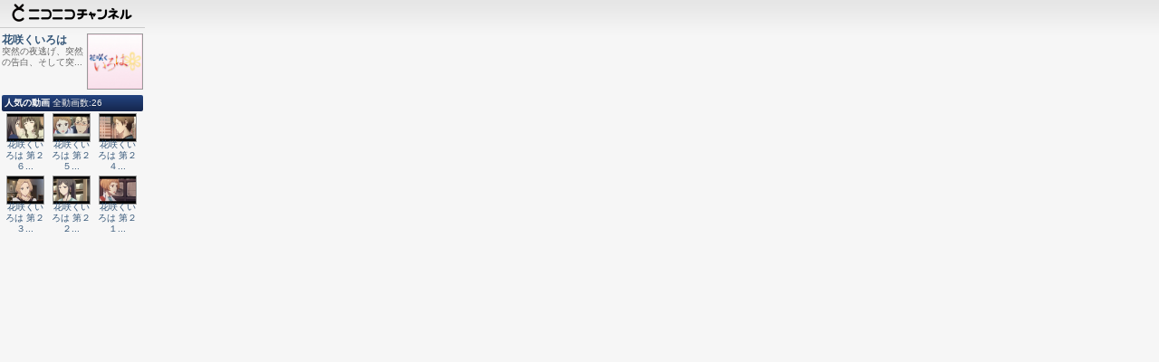

--- FILE ---
content_type: text/html; charset=UTF-8
request_url: https://ch.nicovideo.jp/ch60008/thumb_channel?type=2
body_size: 1017
content:

<!DOCTYPE HTML PUBLIC "-//W3C//DTD HTML 4.01 Transitional//EN"
"http://www.w3.org/TR/html4/loose.dtd">
<html>
<head>
<meta http-equiv="Content-Type" content="text/html; charset=UTF-8">
<meta http-equiv="Content-Script-Type" content="text/javascript">
<meta http-equiv="Content-Style-Type" content="text/css">
<meta name="viewport" content="width=160">
<meta name="copyright" content="(C) DWANGO Co., Ltd.">
<title>花咲くいろは‐ニコニコチャンネル</title>
<link rel="stylesheet" type="text/css" charset="utf-8" href="https://secure-dcdn.cdn.nimg.jp/nicochannel/chfront/css/thumb_channel/common.css?1769401936
">
<link rel="stylesheet" type="text/css" charset="utf-8" href="https://secure-dcdn.cdn.nimg.jp/nicochannel/chfront/css/thumb_channel/i_sidebar.css?1769401936
">
</head>
<body class="i_sidebar_live">

<div id="logo"><a href="https://ch.nicovideo.jp/" target="_blank"><img src="https://secure-dcdn.cdn.nimg.jp/nicochannel/chfront/img/thumb_channel/logo.png" alt="ニコニコチャンネル"></a></div>

<div id="main">

        
        <div id="chInfo">
            <h1 id="chSymbol"><a href="https://ch.nicovideo.jp/channel/ch60008" target="_blank"><img src="https://secure-dcdn.cdn.nimg.jp/comch/channel-icon/128x128/ch60008.jpg?1337568397" alt="花咲くいろは"></a></h1>
            <div id="chDescription">
                <p><a href="https://ch.nicovideo.jp/channel/ch60008" target="_blank">花咲くいろは</a></p>
                <p>突然の夜逃げ、突然の告白、そして突...</p>
            </div>
        </div>
        <!--// #chInfo //-->

                    <div id="videoInfo">
                <h2 class="ttl">人気の動画  <span>全動画数:26</span></h2>
                <dl>
                                            <dt><a href="https://www.nicovideo.jp/watch/so15735783" target="_blank"><img src="https://nicovideo.cdn.nimg.jp/thumbnails/15735783/15735783" alt=""></a></dt>
                        <dd><a href="https://www.nicovideo.jp/watch/so15735783" target="_blank">花咲くいろは 第２６...</a></dd>
                        </dl><dl>                                            <dt><a href="https://www.nicovideo.jp/watch/so15678442" target="_blank"><img src="https://nicovideo.cdn.nimg.jp/thumbnails/15678442/15678442" alt=""></a></dt>
                        <dd><a href="https://www.nicovideo.jp/watch/so15678442" target="_blank">花咲くいろは 第２５...</a></dd>
                        </dl><dl>                                            <dt><a href="https://www.nicovideo.jp/watch/so15612090" target="_blank"><img src="https://nicovideo.cdn.nimg.jp/thumbnails/15612090/15612090" alt=""></a></dt>
                        <dd><a href="https://www.nicovideo.jp/watch/so15612090" target="_blank">花咲くいろは 第２４...</a></dd>
                        </dl><dl>                                            <dt><a href="https://www.nicovideo.jp/watch/so15546679" target="_blank"><img src="https://nicovideo.cdn.nimg.jp/thumbnails/15546679/15546679" alt=""></a></dt>
                        <dd><a href="https://www.nicovideo.jp/watch/so15546679" target="_blank">花咲くいろは 第２３...</a></dd>
                        </dl><dl>                                            <dt><a href="https://www.nicovideo.jp/watch/so15482244" target="_blank"><img src="https://nicovideo.cdn.nimg.jp/thumbnails/15611678/15611678" alt=""></a></dt>
                        <dd><a href="https://www.nicovideo.jp/watch/so15482244" target="_blank">花咲くいろは 第２２...</a></dd>
                        </dl><dl>                                            <dt><a href="https://www.nicovideo.jp/watch/so15412547" target="_blank"><img src="https://nicovideo.cdn.nimg.jp/thumbnails/15412547/15412547" alt=""></a></dt>
                        <dd><a href="https://www.nicovideo.jp/watch/so15412547" target="_blank">花咲くいろは 第２１...</a></dd>
                                                            </dl>
            </div>
            <!--// #videoInfo //-->
        
                    
</div>
<!--// #main //-->

</body>
</html>


--- FILE ---
content_type: text/css
request_url: https://secure-dcdn.cdn.nimg.jp/nicochannel/chfront/css/thumb_channel/i_sidebar.css?1769401936
body_size: 748
content:
.i_sidebar,
.i_sidebar_live{width:160px}#main{padding:2px}#logo .fs10{color:#666;line-height:12px}#logo{border-bottom:1px solid #ccc;margin-bottom:2px;text-align:center}#logo a img{width:140px}#chInfo{margin-bottom:3px;padding:2px 0 3px}#chInfo::after{clear:both;content:".";display:block;height:0;line-height:0;visibility:hidden}#chDescription{color:#666;font-size:10px;line-height:12px}#chDescription a{font-size:12px;font-weight:bold;line-height:14px}#chSymbol{float:right;margin-left:3px;width:62px}#chSymbol img{border:1px solid #999;width:60px}#chSymbol a:hover img{border:1px solid #357}#videoInfo{margin-bottom:2px}#videoInfo h2.ttl span{color:#f0f0f0;font-size:10px;font-weight:normal}#videoInfo dl{display:inline-block;padding:2px 0;text-align:center;vertical-align:top;width:51px}#videoInfo dt{margin-bottom:1px;padding:0}#videoInfo dt img{border:1px solid #999;height:30px;width:40px}#videoInfo dt a:hover img{border:1px solid #357}#videoInfo dd{line-height:12px;padding:0 1px}#videoInfo dd,
x:any-link{margin-top:-4px}#videoInfo dd a{font-size:10px;line-height:12px}table#liveList{border-collapse:collapse;width:100%}table#liveList th,
#liveList td{padding:1px}table#liveList th{padding:2px;width:44px}table#liveList th a{background-color:#fff;border:1px solid #999;display:flex;align-items:center;justify-content:center;height:40px;width:40px}table#liveList th a img{width:100%}table#liveList th a:hover img{border:1px solid #357}table#liveList td{font-size:10px;line-height:12px;width:100%}table#liveList td .date{font-weight:bold}#liveCountdown{border-radius:3px;line-height:12px;margin:0 1px;padding:2px 0;text-align:center;text-shadow:0 1px 1px rgba(0,0,0,0.2)}#liveCountdown span{font-weight:bold}.before#liveCountdown{background:#ccf;border:1px solid #66d;color:#222}.before#liveCountdown span{color:#26d;font-weight:bold}.after#liveCountdown{background:#fcc;border:1px solid #d66;color:#222}.after#liveCountdown a{color:#f42;display:block;font-weight:bold}